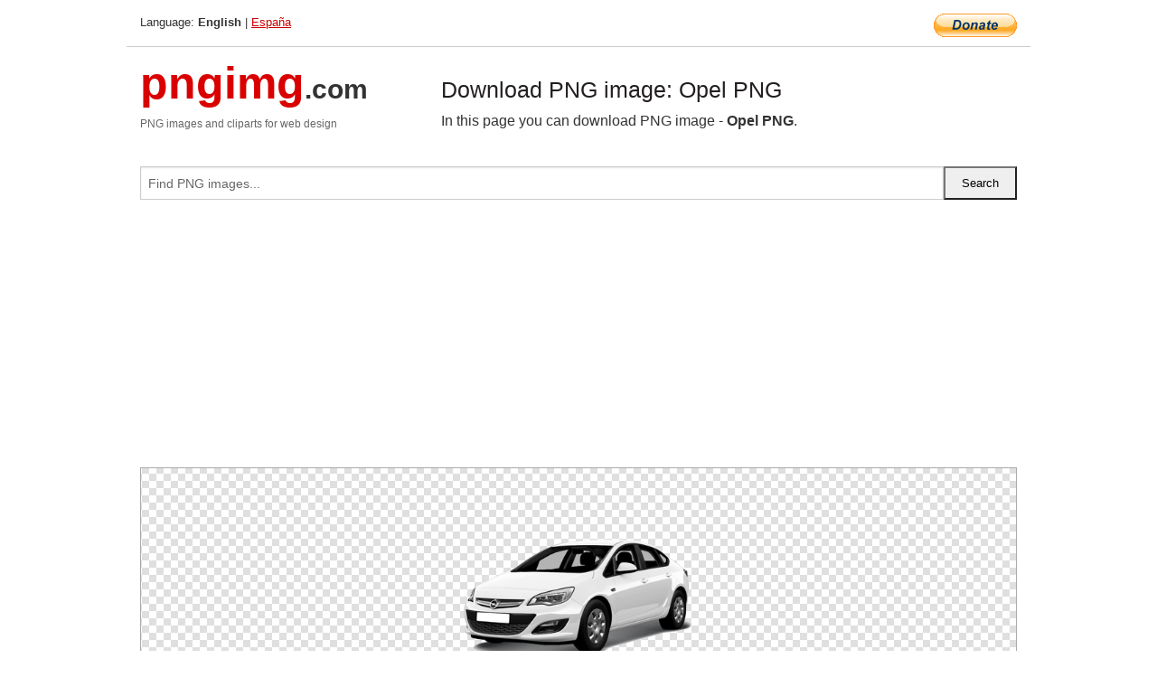

--- FILE ---
content_type: text/html; charset=UTF-8
request_url: https://pngimg.com/image/34980
body_size: 4585
content:
<!DOCTYPE html>
<html lang="en">
<head>
    <link rel="stylesheet" type="text/css" href="https://pngimg.com/distr/css/css.css"/>
    <title>Opel PNG transparent image download, size: 372x280px</title>
    <meta http-equiv="Content-Type" content="text/html; charset=utf-8"/>
    <meta name="viewport" content="width=device-width, initial-scale=1.0"/>
    <meta name="robots" content="index, follow"/>
    <meta name="keywords" content="Opel PNG size: 372x280px, Opel PNG images, PNG image: Opel PNG, free PNG image, Opel"/>
    <meta name="description" content="Opel PNG PNG image with transparent background, size: 372x280px. Opel PNG in high resolution. Download: https://pngimg.com/https://pngimg.com/uploads/opel/opel_PNG46.png"/>
    <meta name="google-site-verification" content="qcYfEN7AYS0t2uzuv1nfdpuWns53GYFbGG0rNLsatHM"/>
    <meta property="og:locale" content="en_US"/>
    <meta property="og:type" content="article"/>
    <meta property="og:title" content="Opel PNG image with transparent background"/>
    <meta property="og:description" content="Opel PNG PNG image. You can download PNG image Opel PNG, free PNG image, Opel PNG PNG"/>
    <meta property="og:url" content="https://pngimg.com/image/34980"/>
    <meta property="og:site_name" content="pngimg.com"/>
    <meta property="og:image" content="https://pngimg.com/uploads/opel/opel_PNG46.png"/>
    <meta name="twitter:card" content="summary"/>
    <meta name="twitter:description" content="Opel PNG PNG image. You can download PNG image Opel PNG, free PNG image, Opel PNG PNG"/>
    <meta name="twitter:title" content="Opel PNG image with transparent background"/>
    <meta name="twitter:image" content="https://pngimg.com/uploads/opel/opel_PNG46.png"/>
    <link rel="canonical"
          href="https://pngimg.com/image/34980"/>
    <link rel="shortcut icon" href="https://pngimg.com/favicon.ico"/>
        <script async src="https://pagead2.googlesyndication.com/pagead/js/adsbygoogle.js?client=ca-pub-0593512396584361"
            crossorigin="anonymous"></script>
        <script async custom-element="amp-auto-ads"
            src="https://cdn.ampproject.org/v0/amp-auto-ads-0.1.js">
    </script>
</head>
<body>
<amp-auto-ads type="adsense"
              data-ad-client="ca-pub-0593512396584361">
</amp-auto-ads>
<div class="row bottom_border">
    <div class="large-10 small-8 columns">
        Language: <b>English</b> | <a href="https://pngimg.es">España</a>
    </div>
    <div class="large-2 small-4 columns" style="text-align: right;">
        <a href="https://www.paypal.com/donate/?hosted_button_id=H269GXHKMEZBG" target="_blank"><img
                    src="/distr/img/btn_donate_lg.gif" style="border:0" alt="Donate"/></a>
    </div>
</div>
<div class="row top-logo">
    <div class="large-4 medium-4 small-12 columns logo_div" style="text-align:left;">
        <a href="/" class="none"><span class="logo"><span class="logo_title">pngimg</span>.com</span></a>
        <h1>PNG images and cliparts for web design</h1>
    </div>
    <div class="large-8 medium-8 small-12 columns" style="text-align:left;padding-top:30px;">
        <h1>Download PNG image: Opel PNG </h1>
     In this page you can download PNG image  - <strong>Opel PNG</strong>.<br/><br/>    </div>
</div>
<div class="row">
    <div class="large-12 columns search_form_div" itemscope="" itemtype="http://schema.org/WebSite">
        <link itemprop="url" href="https://pngimg.com"/>
        <form itemprop="potentialAction" itemscope="" itemtype="http://schema.org/SearchAction" method="get"
              action="https://pngimg.com/search_image/">
            <meta itemprop="target" content="https://pngimg.com/search_image/?search_image={search_image}"/>
            <div class="row collapse search_form">
                <div class="large-11 small-9 columns">
                    <input type="text" itemprop="query-input" name="search_image" value=""
                           placeholder="Find PNG images..."/>
                </div>
                <div class="large-1 small-3 columns">
                    <input type="submit" name="search_button" value="Search"/>
                </div>
            </div>
        </form>
    </div>
</div>
<div class="row">
    <div class="large-12 columns">
        <ins class="adsbygoogle"
     style="display:block"
     data-ad-client="ca-pub-0593512396584361"
     data-ad-slot="7194450127"
     data-ad-format="auto"
     data-full-width-responsive="true"></ins>
<script>
     (adsbygoogle = window.adsbygoogle || []).push({});
</script><div class="png_big" itemscope itemtype="http://schema.org/ImageObject">
                                    <img itemprop="contentUrl" data-original="https://pngimg.com/uploads/opel/opel_PNG46.png" src="https://pngimg.com/uploads/opel/opel_PNG46.png" alt="Opel PNG" title="Opel PNG" style="border:0;width:auto;width: 280px;max-height:550px;">                                          
                                    <meta itemprop="representativeOfPage" content="true">
                                    <meta itemprop="fileFormat" content="image/png">                                   
                                    <meta itemprop="contentSize" content="59 kilo"/>                                   
                                    <meta itemprop="thumbnail" content="https://pngimg.com/uploads/opel/small/opel_PNG46.png" />
                                    <meta itemprop="width" content="372" />
                                    <meta itemprop="height" content="280" />
                                    <meta itemprop="usageInfo" content="https://pngimg.com/license" />
                                    <meta itemprop="name" content="Opel PNG" />
                                    <meta itemprop="image" content="https://pngimg.com/uploads/opel/opel_PNG46.png" />                                    
                                </div>   
                      
<div>
    <a href="/d/opel_PNG46.png" class="download_png" target="_blank" style="width:200px;">Download PNG image</a> <br/>
    Share image: <br/>
    <div class="share-buttons">
    <button
        class="facebook"
        onClick='window.open("https://www.facebook.com/sharer.php?u=https://pngimg.com/image/34980","sharer","status=0,toolbar=0,width=650,height=500");'
        title="Share in Facebook">
    </button>    
    <button
        class="telegram"
        onClick='window.open("https://telegram.me/share/url?url=https://pngimg.com/image/34980","sharer","status=0,toolbar=0,width=650,height=500");'
        title="Share in Telegram">
    </button>
    <button
        class="pinterest"
        onClick='window.open("https://ru.pinterest.com/pin/create/button/?url=https://pngimg.com/image/34980&media=http:https://pngimg.com/uploads/opel/small/opel_PNG46.png&description=Opel+PNG","sharer","status=0,toolbar=0,width=650,height=500");'       
        title="Pin">
    </button>
    <button
        class="twitter"
        onClick='window.open("https://twitter.com/intent/tweet?text=Opel PNG&url= https://pngimg.com/image/34980","sharer","status=0,toolbar=0,width=650,height=500");'
        title="Tweet">
    </button>
</div>

    <br/>
          <b>License:</b> <a class="black" href="https://pngimg.com/license" target="_blank">Attribution-NonCommercial 4.0 International (CC BY-NC 4.0)</a>
          <div style="font-size:12px;margin-top:8px;">
                                        
                                            Keywords: <span><a class="black" href="https://pngimg.com/uploads/opel/opel_PNG46.png">Opel PNG size: 372x280px, Opel PNG images, PNG image: Opel PNG, free PNG image, Opel</a></span><br/>
                                            Image category: <b>Opel</b><br/>
                							Format: <strong>PNG image with alpha (transparent)</strong><br/>
                							Resolution:  372x280<br/>
                							Size:  59 kb<br/>
                                        </div>     
</div><ins class="adsbygoogle"
     style="display:block"
     data-ad-client="ca-pub-0593512396584361"
     data-ad-slot="7194450127"
     data-ad-format="auto"
     data-full-width-responsive="true"></ins>
<script>
     (adsbygoogle = window.adsbygoogle || []).push({});
</script><br/><h1>Opel PNG image with transparent background | opel_PNG46.png</h1>   
                                        <div><span itemscope itemtype="http://schema.org/BreadcrumbList">
       <span itemprop="itemListElement" itemscope itemtype="http://schema.org/ListItem">
          <a href="/" itemprop="item"><span itemprop="name">Home</span></a>
          <meta itemprop="position" content="1" />
        </span>
         &raquo; 
         <span itemprop="itemListElement" itemscope itemtype="http://schema.org/ListItem">
           <a href="/images/cars/" itemprop="item"><span itemprop="name">CARS</span></a>
           <meta itemprop="position" content="2" />
         </span>
          &raquo; 
         <span itemprop="itemListElement" itemscope itemtype="http://schema.org/ListItem"> 
           <a href="/images/cars/opel/" itemprop="item"><span itemprop="name">Opel</span></a>
           <meta itemprop="position" content="3" />
          </span>
           &raquo;  
           <span itemprop="itemListElement" itemscope itemtype="http://schema.org/ListItem">
             <a href="/image/34980" itemprop="item"><span itemprop="name">Opel PNG</span></a>
             <meta itemprop="position" content="4" />
           </span>
         </span>
           <br/><br/></div>
                                       <p>This image has format <b>transparent PNG</b> with resolution <b>372x280</b>.<br/> You can <b>download</b> this image in best resolution from this page and use it for design and web design.</p> 
                                       <p><b>Opel PNG</b> with transparent background you can download for free, just click on download button. </p>                                                                          
                                        <br/> <br/>                <!-- PNGIMG2020 vertical -->
        <ins class="adsbygoogle"
             style="display:block"
             data-ad-client="ca-pub-0593512396584361"
             data-ad-slot="2654000182"
             data-ad-format="auto"></ins>
        <script>
            (adsbygoogle = window.adsbygoogle || []).push({});
        </script>
                <div class="row">
            <div class="large-12 columns main_content">
                <h1>More images of Opel</h1><ul class="small-block-grid-2 medium-block-grid-3 large-block-grid-4" itemscope itemtype="http://schema.org/ImageGallery"><li>
        <div class="png_png png_imgs" style="padding:15px;background:#fff !important;overflow:hidden;">
            <a href="https://shutterstock.7eer.net/c/3442943/560528/1305?u=https%3A%2F%2Fwww.shutterstock.com%2Fimage-photo%2Fvector-layout-supermini-car-opel-corsa-1325535377" target="_blank"><img style="min-width:200px;max-width:242px;border:0;" src="https://image.shutterstock.com/image-vector/vector-layout-supermini-car-opel-260nw-1325535377.jpg" alt="vector layout of supermini car. Opel Corsa."  title="vector layout of supermini car. Opel Corsa."/></a>
         </div>   
         <div class="description_div">
            <div class="img_desc"><a href="https://shutterstock.7eer.net/c/3442943/560528/1305?u=https%3A%2F%2Fwww.shutterstock.com%2Fimage-photo%2Fvector-layout-supermini-car-opel-corsa-1325535377"><b>vector layout of supermini c...</b></a></div>
                                      <div class="row">
                                          <div class="large-6 columns res_size">
                                            Shutterstock.com
                                          </div>
                                          <div class="large-6 columns">
                                             <a href="https://shutterstock.7eer.net/c/3442943/560528/1305?u=https%3A%2F%2Fwww.shutterstock.com%2Fimage-photo%2Fvector-layout-supermini-car-opel-corsa-1325535377" class="download_png">Download</a>
                                          </div>
                                       </div>
               </div>  					
            </li><li>
        <div class="png_png png_imgs" style="padding:15px;background:#fff !important;overflow:hidden;">
            <a href="https://shutterstock.7eer.net/c/3442943/560528/1305?u=https%3A%2F%2Fwww.shutterstock.com%2Fimage-photo%2Fspeedometer-fast-lights-opel-corsa-2239384675" target="_blank"><img style="min-width:200px;max-width:242px;border:0;" src="https://image.shutterstock.com/image-photo/speedometer-fast-lights-opel-corsa-260nw-2239384675.jpg" alt="                      Speedometer fast lights in opel corsa          "  title="                      Speedometer fast lights in opel corsa          "/></a>
         </div>   
         <div class="description_div">
            <div class="img_desc"><a href="https://shutterstock.7eer.net/c/3442943/560528/1305?u=https%3A%2F%2Fwww.shutterstock.com%2Fimage-photo%2Fspeedometer-fast-lights-opel-corsa-2239384675"><b>                      Speedo...</b></a></div>
                                      <div class="row">
                                          <div class="large-6 columns res_size">
                                            Shutterstock.com
                                          </div>
                                          <div class="large-6 columns">
                                             <a href="https://shutterstock.7eer.net/c/3442943/560528/1305?u=https%3A%2F%2Fwww.shutterstock.com%2Fimage-photo%2Fspeedometer-fast-lights-opel-corsa-2239384675" class="download_png">Download</a>
                                          </div>
                                       </div>
               </div>  					
            </li><li>
        <div class="png_png png_imgs" style="padding:15px;background:#fff !important;overflow:hidden;">
            <a href="https://shutterstock.7eer.net/c/3442943/560528/1305?u=https%3A%2F%2Fwww.shutterstock.com%2Fimage-photo%2Fgreen-black-german-suv-car-side-2650955369" target="_blank"><img style="min-width:200px;max-width:242px;border:0;" src="https://image.shutterstock.com/image-photo/green-black-german-suv-car-260nw-2650955369.jpg" alt="Green and black German SUV car side view isolated on white background"  title="Green and black German SUV car side view isolated on white background"/></a>
         </div>   
         <div class="description_div">
            <div class="img_desc"><a href="https://shutterstock.7eer.net/c/3442943/560528/1305?u=https%3A%2F%2Fwww.shutterstock.com%2Fimage-photo%2Fgreen-black-german-suv-car-side-2650955369"><b>Green and black German SUV c...</b></a></div>
                                      <div class="row">
                                          <div class="large-6 columns res_size">
                                            Shutterstock.com
                                          </div>
                                          <div class="large-6 columns">
                                             <a href="https://shutterstock.7eer.net/c/3442943/560528/1305?u=https%3A%2F%2Fwww.shutterstock.com%2Fimage-photo%2Fgreen-black-german-suv-car-side-2650955369" class="download_png">Download</a>
                                          </div>
                                       </div>
               </div>  					
            </li><li>
        <div class="png_png png_imgs" style="padding:15px;background:#fff !important;overflow:hidden;">
            <a href="https://shutterstock.7eer.net/c/3442943/560528/1305?u=https%3A%2F%2Fwww.shutterstock.com%2Fimage-photo%2Fgreen-black-german-suv-car-2647442249" target="_blank"><img style="min-width:200px;max-width:242px;border:0;" src="https://image.shutterstock.com/image-photo/green-black-german-suv-car-260nw-2647442249.jpg" alt="Green and black German SUV car"  title="Green and black German SUV car"/></a>
         </div>   
         <div class="description_div">
            <div class="img_desc"><a href="https://shutterstock.7eer.net/c/3442943/560528/1305?u=https%3A%2F%2Fwww.shutterstock.com%2Fimage-photo%2Fgreen-black-german-suv-car-2647442249"><b>Green and black German SUV c...</b></a></div>
                                      <div class="row">
                                          <div class="large-6 columns res_size">
                                            Shutterstock.com
                                          </div>
                                          <div class="large-6 columns">
                                             <a href="https://shutterstock.7eer.net/c/3442943/560528/1305?u=https%3A%2F%2Fwww.shutterstock.com%2Fimage-photo%2Fgreen-black-german-suv-car-2647442249" class="download_png">Download</a>
                                          </div>
                                       </div>
               </div>  					
            </li><li itemprop="associatedMedia" itemscope itemtype="http://schema.org/ImageObject">
                            <meta itemprop="fileFormat" content="image/png">
                            <link itemprop="contentUrl" href="https://pngimg.com/uploads/opel/opel_PNG15.png">
                            <meta itemprop="keywords" content="Opel PNG">
            						<div class="png_png png_imgs">
                                      <a itemprop="url" href="https://pngimg.com/image/34949" title="Opel PNG" target="_blank"><img itemprop="thumbnail" src="https://pngimg.com/uploads/opel/opel_PNG15.png" data-original="https://pngimg.com/uploads/opel/opel_PNG15.png" alt="Opel PNG" style="padding-top:10px;border:0;" title="Opel PNG" /></a>
                                    </div>   
                                    <div class="description_div">
                                      <div class="img_desc" itemprop="description"><a href="https://pngimg.com/image/34949"><b>Opel PNG</b></a></div>
                                      
                                      <div class="row">
                                          <div class="large-6 columns res_size">
                                             Res.: x <br/> Size: 25 kb
                                          </div>
                                          <div class="large-6 columns">
                                             <a href="https://pngimg.com/image/34949" class="download_png">Download</a>
                                          </div>
                                      </div>                                     
                                    </div>  						
            				</li><li itemprop="associatedMedia" itemscope itemtype="http://schema.org/ImageObject">
                            <meta itemprop="fileFormat" content="image/png">
                            <link itemprop="contentUrl" href="https://pngimg.com/uploads/opel/opel_PNG2.png">
                            <meta itemprop="keywords" content="Opel logo PNG">
            						<div class="png_png png_imgs">
                                      <a itemprop="url" href="https://pngimg.com/image/34936" title="Opel logo PNG" target="_blank"><img itemprop="thumbnail" src="https://pngimg.com/uploads/opel/small/opel_PNG2.png" data-original="https://pngimg.com/uploads/opel/small/opel_PNG2.png" alt="Opel logo PNG" style="padding-top:10px;border:0;" title="Opel logo PNG" /></a>
                                    </div>   
                                    <div class="description_div">
                                      <div class="img_desc" itemprop="description"><a href="https://pngimg.com/image/34936"><b>Opel logo PNG</b></a></div>
                                      
                                      <div class="row">
                                          <div class="large-6 columns res_size">
                                             Res.: 1099x862 <br/> Size: 175 kb
                                          </div>
                                          <div class="large-6 columns">
                                             <a href="https://pngimg.com/image/34936" class="download_png">Download</a>
                                          </div>
                                      </div>                                     
                                    </div>  						
            				</li><li itemprop="associatedMedia" itemscope itemtype="http://schema.org/ImageObject">
                            <meta itemprop="fileFormat" content="image/png">
                            <link itemprop="contentUrl" href="https://pngimg.com/uploads/opel/opel_PNG39.png">
                            <meta itemprop="keywords" content="Opel PNG">
            						<div class="png_png png_imgs">
                                      <a itemprop="url" href="https://pngimg.com/image/34973" title="Opel PNG" target="_blank"><img itemprop="thumbnail" src="https://pngimg.com/uploads/opel/small/opel_PNG39.png" data-original="https://pngimg.com/uploads/opel/small/opel_PNG39.png" alt="Opel PNG" style="padding-top:10px;border:0;" title="Opel PNG" /></a>
                                    </div>   
                                    <div class="description_div">
                                      <div class="img_desc" itemprop="description"><a href="https://pngimg.com/image/34973"><b>Opel PNG</b></a></div>
                                      
                                      <div class="row">
                                          <div class="large-6 columns res_size">
                                             Res.: 1200x800 <br/> Size: 772 kb
                                          </div>
                                          <div class="large-6 columns">
                                             <a href="https://pngimg.com/image/34973" class="download_png">Download</a>
                                          </div>
                                      </div>                                     
                                    </div>  						
            				</li><li itemprop="associatedMedia" itemscope itemtype="http://schema.org/ImageObject">
                            <meta itemprop="fileFormat" content="image/png">
                            <link itemprop="contentUrl" href="https://pngimg.com/uploads/opel/opel_PNG31.png">
                            <meta itemprop="keywords" content="Opel PNG">
            						<div class="png_png png_imgs">
                                      <a itemprop="url" href="https://pngimg.com/image/34965" title="Opel PNG" target="_blank"><img itemprop="thumbnail" src="https://pngimg.com/uploads/opel/small/opel_PNG31.png" data-original="https://pngimg.com/uploads/opel/small/opel_PNG31.png" alt="Opel PNG" style="padding-top:10px;border:0;" title="Opel PNG" /></a>
                                    </div>   
                                    <div class="description_div">
                                      <div class="img_desc" itemprop="description"><a href="https://pngimg.com/image/34965"><b>Opel PNG</b></a></div>
                                      
                                      <div class="row">
                                          <div class="large-6 columns res_size">
                                             Res.: 447x250 <br/> Size: 104 kb
                                          </div>
                                          <div class="large-6 columns">
                                             <a href="https://pngimg.com/image/34965" class="download_png">Download</a>
                                          </div>
                                      </div>                                     
                                    </div>  						
            				</li><li itemprop="associatedMedia" itemscope itemtype="http://schema.org/ImageObject">
                            <meta itemprop="fileFormat" content="image/png">
                            <link itemprop="contentUrl" href="https://pngimg.com/uploads/opel/opel_PNG7.png">
                            <meta itemprop="keywords" content="Opel PNG">
            						<div class="png_png png_imgs">
                                      <a itemprop="url" href="https://pngimg.com/image/34941" title="Opel PNG" target="_blank"><img itemprop="thumbnail" src="https://pngimg.com/uploads/opel/small/opel_PNG7.png" data-original="https://pngimg.com/uploads/opel/small/opel_PNG7.png" alt="Opel PNG" style="padding-top:10px;border:0;" title="Opel PNG" /></a>
                                    </div>   
                                    <div class="description_div">
                                      <div class="img_desc" itemprop="description"><a href="https://pngimg.com/image/34941"><b>Opel PNG</b></a></div>
                                      
                                      <div class="row">
                                          <div class="large-6 columns res_size">
                                             Res.: 800x500 <br/> Size: 377 kb
                                          </div>
                                          <div class="large-6 columns">
                                             <a href="https://pngimg.com/image/34941" class="download_png">Download</a>
                                          </div>
                                      </div>                                     
                                    </div>  						
            				</li><li itemprop="associatedMedia" itemscope itemtype="http://schema.org/ImageObject">
                            <meta itemprop="fileFormat" content="image/png">
                            <link itemprop="contentUrl" href="https://pngimg.com/uploads/opel/opel_PNG30.png">
                            <meta itemprop="keywords" content="Opel PNG">
            						<div class="png_png png_imgs">
                                      <a itemprop="url" href="https://pngimg.com/image/34964" title="Opel PNG" target="_blank"><img itemprop="thumbnail" src="https://pngimg.com/uploads/opel/small/opel_PNG30.png" data-original="https://pngimg.com/uploads/opel/small/opel_PNG30.png" alt="Opel PNG" style="padding-top:10px;border:0;" title="Opel PNG" /></a>
                                    </div>   
                                    <div class="description_div">
                                      <div class="img_desc" itemprop="description"><a href="https://pngimg.com/image/34964"><b>Opel PNG</b></a></div>
                                      
                                      <div class="row">
                                          <div class="large-6 columns res_size">
                                             Res.: 350x210 <br/> Size: 83 kb
                                          </div>
                                          <div class="large-6 columns">
                                             <a href="https://pngimg.com/image/34964" class="download_png">Download</a>
                                          </div>
                                      </div>                                     
                                    </div>  						
            				</li><li itemprop="associatedMedia" itemscope itemtype="http://schema.org/ImageObject">
                            <meta itemprop="fileFormat" content="image/png">
                            <link itemprop="contentUrl" href="https://pngimg.com/uploads/opel/opel_PNG38.png">
                            <meta itemprop="keywords" content="Opel PNG">
            						<div class="png_png png_imgs">
                                      <a itemprop="url" href="https://pngimg.com/image/34972" title="Opel PNG" target="_blank"><img itemprop="thumbnail" src="https://pngimg.com/uploads/opel/small/opel_PNG38.png" data-original="https://pngimg.com/uploads/opel/small/opel_PNG38.png" alt="Opel PNG" style="padding-top:10px;border:0;" title="Opel PNG" /></a>
                                    </div>   
                                    <div class="description_div">
                                      <div class="img_desc" itemprop="description"><a href="https://pngimg.com/image/34972"><b>Opel PNG</b></a></div>
                                      
                                      <div class="row">
                                          <div class="large-6 columns res_size">
                                             Res.: 490x265 <br/> Size: 147 kb
                                          </div>
                                          <div class="large-6 columns">
                                             <a href="https://pngimg.com/image/34972" class="download_png">Download</a>
                                          </div>
                                      </div>                                     
                                    </div>  						
            				</li><li itemprop="associatedMedia" itemscope itemtype="http://schema.org/ImageObject">
                            <meta itemprop="fileFormat" content="image/png">
                            <link itemprop="contentUrl" href="https://pngimg.com/uploads/opel/opel_PNG54.png">
                            <meta itemprop="keywords" content="Opel PNG">
            						<div class="png_png png_imgs">
                                      <a itemprop="url" href="https://pngimg.com/image/34988" title="Opel PNG" target="_blank"><img itemprop="thumbnail" src="https://pngimg.com/uploads/opel/small/opel_PNG54.png" data-original="https://pngimg.com/uploads/opel/small/opel_PNG54.png" alt="Opel PNG" style="padding-top:10px;border:0;" title="Opel PNG" /></a>
                                    </div>   
                                    <div class="description_div">
                                      <div class="img_desc" itemprop="description"><a href="https://pngimg.com/image/34988"><b>Opel PNG</b></a></div>
                                      
                                      <div class="row">
                                          <div class="large-6 columns res_size">
                                             Res.: 434x257 <br/> Size: 207 kb
                                          </div>
                                          <div class="large-6 columns">
                                             <a href="https://pngimg.com/image/34988" class="download_png">Download</a>
                                          </div>
                                      </div>                                     
                                    </div>  						
            				</li></ul>            </div>
        </div>
        <div class="large-12 columns main_content">
            <h1>Opel</h1><p>
	<strong>  Opel</strong> Automobile GmbH is a German automobile manufacturer, subsidiary of the Groupe PSA since 1 August 2017. In March 2017, the French automobile manufacturer Groupe PSA agreed to acquire Opel from General Motors. The acquisition was approved by the European Commission regulatory authorities in July 2017. Opel's headquarters are in R?sselsheim am Main, Hesse, Germany. The company designs, engineers, manufactures and distributes Opel-branded passenger vehicles, light commercial vehicles, and vehicle parts for distribution in Africa, Asia, Europe, and South America. Opel designed and manufactured vehicles are also sold under the Vauxhall brand in Great Britain, the Buick brand in the United States, Canada, Mexico, and China and the Holden brand in Australia and New Zealand.
</p>
<p>
	  Opel traces its roots to a sewing machine manufacturer founded by Adam Opel in 1862. The company began manufacturing bicycles in 1886 and produced its first automobile in 1899.
</p>
<p>
	  Opel became a share-limited company (German: Aktiengesellschaft) in 1929; General Motors took a majority stake in Opel that same year. General Motors assumed full control in 1931.
</p>
<p>
	  During the 1970s and 1980s, the Vauxhall and Opel ranges were rationalised into one consistent range across Europe.
</p>
<p>
	  Opel withdrew from China, where it had a network of 22 dealers, in early 2015 after General Motors decided to withdraw its Chevrolet brand from Europe starting in 2016.
</p>
<p>
	  In this page you can download free PNG images: <strong>Opel car PNG images free download</strong>
</p>        </div>
    </div>
</div>
</div>
<!-- Google tag (gtag.js) -->
<script async src="https://www.googletagmanager.com/gtag/js?id=G-9TJPV0DEQB"></script>
<script>
    window.dataLayer = window.dataLayer || [];
    function gtag(){dataLayer.push(arguments);}
    gtag('js', new Date());

    gtag('config', 'G-9TJPV0DEQB');
</script></body>
</html>



--- FILE ---
content_type: text/html; charset=utf-8
request_url: https://www.google.com/recaptcha/api2/aframe
body_size: 268
content:
<!DOCTYPE HTML><html><head><meta http-equiv="content-type" content="text/html; charset=UTF-8"></head><body><script nonce="uwmg4l-5vJoVWIsUQLB5mQ">/** Anti-fraud and anti-abuse applications only. See google.com/recaptcha */ try{var clients={'sodar':'https://pagead2.googlesyndication.com/pagead/sodar?'};window.addEventListener("message",function(a){try{if(a.source===window.parent){var b=JSON.parse(a.data);var c=clients[b['id']];if(c){var d=document.createElement('img');d.src=c+b['params']+'&rc='+(localStorage.getItem("rc::a")?sessionStorage.getItem("rc::b"):"");window.document.body.appendChild(d);sessionStorage.setItem("rc::e",parseInt(sessionStorage.getItem("rc::e")||0)+1);localStorage.setItem("rc::h",'1768643824363');}}}catch(b){}});window.parent.postMessage("_grecaptcha_ready", "*");}catch(b){}</script></body></html>